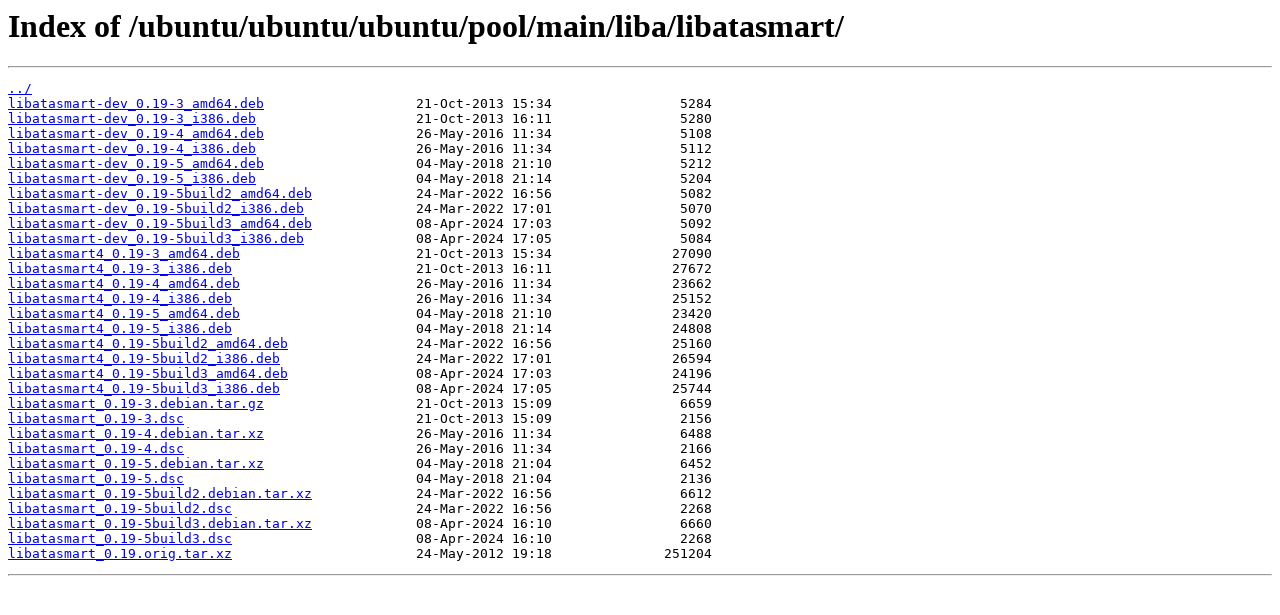

--- FILE ---
content_type: text/html
request_url: https://mirrors.nhanhoa.com/ubuntu/ubuntu/ubuntu/pool/main/liba/libatasmart/
body_size: 4469
content:
<html>
<head><title>Index of /ubuntu/ubuntu/ubuntu/pool/main/liba/libatasmart/</title></head>
<body>
<h1>Index of /ubuntu/ubuntu/ubuntu/pool/main/liba/libatasmart/</h1><hr><pre><a href="../">../</a>
<a href="libatasmart-dev_0.19-3_amd64.deb">libatasmart-dev_0.19-3_amd64.deb</a>                   21-Oct-2013 15:34                5284
<a href="libatasmart-dev_0.19-3_i386.deb">libatasmart-dev_0.19-3_i386.deb</a>                    21-Oct-2013 16:11                5280
<a href="libatasmart-dev_0.19-4_amd64.deb">libatasmart-dev_0.19-4_amd64.deb</a>                   26-May-2016 11:34                5108
<a href="libatasmart-dev_0.19-4_i386.deb">libatasmart-dev_0.19-4_i386.deb</a>                    26-May-2016 11:34                5112
<a href="libatasmart-dev_0.19-5_amd64.deb">libatasmart-dev_0.19-5_amd64.deb</a>                   04-May-2018 21:10                5212
<a href="libatasmart-dev_0.19-5_i386.deb">libatasmart-dev_0.19-5_i386.deb</a>                    04-May-2018 21:14                5204
<a href="libatasmart-dev_0.19-5build2_amd64.deb">libatasmart-dev_0.19-5build2_amd64.deb</a>             24-Mar-2022 16:56                5082
<a href="libatasmart-dev_0.19-5build2_i386.deb">libatasmart-dev_0.19-5build2_i386.deb</a>              24-Mar-2022 17:01                5070
<a href="libatasmart-dev_0.19-5build3_amd64.deb">libatasmart-dev_0.19-5build3_amd64.deb</a>             08-Apr-2024 17:03                5092
<a href="libatasmart-dev_0.19-5build3_i386.deb">libatasmart-dev_0.19-5build3_i386.deb</a>              08-Apr-2024 17:05                5084
<a href="libatasmart4_0.19-3_amd64.deb">libatasmart4_0.19-3_amd64.deb</a>                      21-Oct-2013 15:34               27090
<a href="libatasmart4_0.19-3_i386.deb">libatasmart4_0.19-3_i386.deb</a>                       21-Oct-2013 16:11               27672
<a href="libatasmart4_0.19-4_amd64.deb">libatasmart4_0.19-4_amd64.deb</a>                      26-May-2016 11:34               23662
<a href="libatasmart4_0.19-4_i386.deb">libatasmart4_0.19-4_i386.deb</a>                       26-May-2016 11:34               25152
<a href="libatasmart4_0.19-5_amd64.deb">libatasmart4_0.19-5_amd64.deb</a>                      04-May-2018 21:10               23420
<a href="libatasmart4_0.19-5_i386.deb">libatasmart4_0.19-5_i386.deb</a>                       04-May-2018 21:14               24808
<a href="libatasmart4_0.19-5build2_amd64.deb">libatasmart4_0.19-5build2_amd64.deb</a>                24-Mar-2022 16:56               25160
<a href="libatasmart4_0.19-5build2_i386.deb">libatasmart4_0.19-5build2_i386.deb</a>                 24-Mar-2022 17:01               26594
<a href="libatasmart4_0.19-5build3_amd64.deb">libatasmart4_0.19-5build3_amd64.deb</a>                08-Apr-2024 17:03               24196
<a href="libatasmart4_0.19-5build3_i386.deb">libatasmart4_0.19-5build3_i386.deb</a>                 08-Apr-2024 17:05               25744
<a href="libatasmart_0.19-3.debian.tar.gz">libatasmart_0.19-3.debian.tar.gz</a>                   21-Oct-2013 15:09                6659
<a href="libatasmart_0.19-3.dsc">libatasmart_0.19-3.dsc</a>                             21-Oct-2013 15:09                2156
<a href="libatasmart_0.19-4.debian.tar.xz">libatasmart_0.19-4.debian.tar.xz</a>                   26-May-2016 11:34                6488
<a href="libatasmart_0.19-4.dsc">libatasmart_0.19-4.dsc</a>                             26-May-2016 11:34                2166
<a href="libatasmart_0.19-5.debian.tar.xz">libatasmart_0.19-5.debian.tar.xz</a>                   04-May-2018 21:04                6452
<a href="libatasmart_0.19-5.dsc">libatasmart_0.19-5.dsc</a>                             04-May-2018 21:04                2136
<a href="libatasmart_0.19-5build2.debian.tar.xz">libatasmart_0.19-5build2.debian.tar.xz</a>             24-Mar-2022 16:56                6612
<a href="libatasmart_0.19-5build2.dsc">libatasmart_0.19-5build2.dsc</a>                       24-Mar-2022 16:56                2268
<a href="libatasmart_0.19-5build3.debian.tar.xz">libatasmart_0.19-5build3.debian.tar.xz</a>             08-Apr-2024 16:10                6660
<a href="libatasmart_0.19-5build3.dsc">libatasmart_0.19-5build3.dsc</a>                       08-Apr-2024 16:10                2268
<a href="libatasmart_0.19.orig.tar.xz">libatasmart_0.19.orig.tar.xz</a>                       24-May-2012 19:18              251204
</pre><hr></body>
</html>
